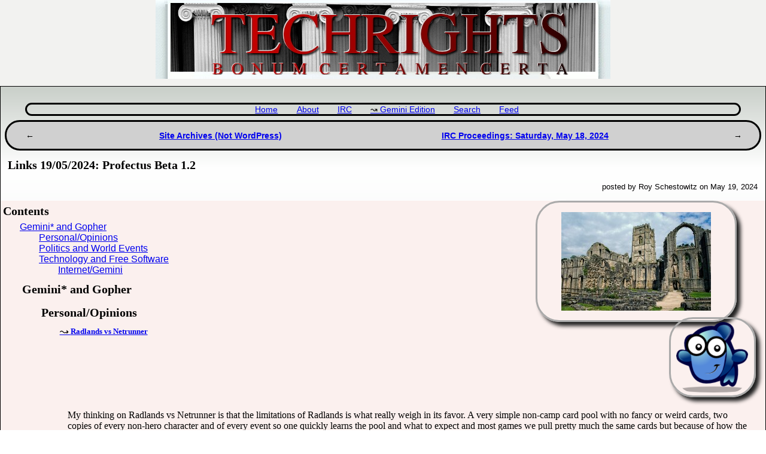

--- FILE ---
content_type: text/html; charset=utf-8
request_url: https://techrights.org/n/2024/05/19/Links_19_05_2024_Profectus_Beta_1_2.shtml
body_size: 9397
content:
<!DOCTYPE html>
<html xmlns="http://www.w3.org/1999/xhtml">
<head>
<!-- 3065 -->
 <title>Techrights &mdash; Links 19/05/2024: Profectus Beta 1.2</title>
 <meta name="dc.title" content="Links 19/05/2024: Profectus Beta 1.2" />
 <meta name="dc.date.created" content="2024-05-19T03:18" />
 <meta name="dc.date.modified" content="2024-05-19T03:18" />
 <meta name="dc.creator" content="Roy Schestowitz" />
 <meta name="dc.description" content="Links for the day" />
 <link rel="prev" href="/n/2024/05/18/Site_Archives_Not_WordPress.shtml" />
 <link rel="next" href="/n/2024/05/19/IRC_Proceedings_Saturday_May_18_2024.shtml" />

 <link rel="stylesheet" href="/CSS/techrights.css"
       media="screen" type="text/css" />
 <link rel="alternate" type="application/rss+xml" href="/feed.xml"
       title="Techrights" />
 <link rel="shortcut icon" href="/favicon.ico" type="image/x-icon" />
</head>
<body>
<div class="header">
 <a href="/"><img src="/images/header-pillars.jpg" width="760" height="132" 
	title="Techrights" alt="Bonum Certa Men Certa"/></a>
</div>




<div class="post">
 <div class="navigation">

<ul>
 <li><a href="/index.shtml">Home</a></li>
 <li><a href="/about.shtml">About</a></li>
 <li><a href="/irc.shtml">IRC</a></li>
 <li><a href="gemini://gemini.techrights.org/">Gemini Edition</a></li>
 <li><a href="/search/query">Search</a></li>
 <li><a href="/feed.xml">Feed</a></li>
<!--
 <li><a href=""></a></li>
-->
</ul>
</div>


 <div class="navigation2">
  <ul>
   <li><a href="/n/2024/05/18/Site_Archives_Not_WordPress.shtml" title="previous">Site Archives (Not WordPress)</a></li>
   <li><a href="/n/2024/05/19/IRC_Proceedings_Saturday_May_18_2024.shtml" title="next">IRC Proceedings: Saturday, May 18, 2024</a></li>
  </ul>
 </div>

<h1>Links 19/05/2024: Profectus Beta 1.2</h1>
<p class="author">posted by Roy Schestowitz on May 19, 2024<br /></p>
<p><a href="/i/2024/05/fountains-abbey-1403451550qM2.jpg"><img alt="Fountains Abbey in Yorkshire, England" height="165" src="/i/2024/05/fountains-abbey-1403451550qM2.thumbnail.jpg" width="250" /></a></p>
<div style="background: url(/images/techrights-links.jpg)">
    <div id="contents19031635">
        <p><img align="right" alt="GNOME bluefish" border="0" height="118" hspace="20" src="/wp-content/uploads/2008/03/120px-Gartoon-Bluefish-icon.png" vspace="4" width="120" /></p>
        <h3 id="m1903163500">Contents</h3>
        <ul>
            <li><a href="#m1903163501">Gemini* and Gopher</a><ul>
                    <li><a href="#m1903163502">Personal/Opinions</a></li>
                    <li><a href="#m1903163503">Politics and World Events</a></li>
                    <li><a href="#m1903163504">Technology and Free Software</a><ul>
                            <li><a href="#m1903163505">Internet/Gemini</a></li>
                        </ul>
                    </li>
                </ul>
            </li>
        </ul>
    </div>
    <ul>
        <li>
            <h3 id="m1903163501">Gemini* and Gopher</h3>
            <ul>
                <li>
                    <h3 id="m1903163502">Personal/Opinions</h3>
                    <ul>
                        <li>
                            <h5><a href="gemini://idiomdrottning.org/radlands-vs-netrunner">Radlands vs Netrunner</a></h5>
                            <blockquote>
                                <p>My thinking on Radlands vs Netrunner is that the limitations of Radlands is what really weigh in its favor. A very simple non-camp card pool with no fancy or weird cards, two copies of every non-hero character and of every event so one quickly learns the pool and what to expect and most games we pull pretty much the same cards but because of how the game works, completely different things happen with those cards. It’s just such an elegant design, it’s genius, I love it.</p>
                            </blockquote>
                        </li>
                        <li>
                            <h5><a href="gemini://midnight.pub/posts/1861">*stumbles in*</a></h5>
                            <blockquote>
                                <p>As for my introduction, I like to think of myself as a computer historian. I am in academia, with a focus in both computer science as well as history. As you can tell, a quaint little pub like this place is right up my alley! Most of my work involves research on programming languages, and implementation of old protocols. I just came off the heels of writing a basic USENET implementation, and am planning on writing a paper on it soon.</p>
                            </blockquote>
                        </li>
                        <li>
                            <h5><a href="gemini://republic.circumlunar.space/users/korruptor/blog/2024-05-18-BWIHR-BeginTransmission.gmi"> BWIHR - Begin Transmission: The Trans Allegories of The Matrix</a></h5>
                            <blockquote>
                                <p>Tilly steps through the films, minute by minute, pointing out Easter eggs, digging into etymology, naming, cinematography tricks, colour use and their own experiences transitioning. The result is fascinating.</p>
                            </blockquote>
                        </li>
                    </ul>
                </li>
                <li>
                    <h3 id="m1903163503">Politics and World Events</h3>
                    <ul>
                        <li>
                            <h5><a href="gemini://idiomdrottning.org/wishful">Wishful thinkers on the right of me, hopeful fools on the left, here I am stuck in the middle with you</a></h5>
                            <blockquote>
                                <p>Darling, stop confusing me with your wishful thinking! It’s a li’l trickier than that. This is the difficultest problem humanity has ever faced. All of our processes—markets, policy, elections, legislation, even day-to-day living—are geared toward exacerbating the problem rather than solving it.</p>
                            </blockquote>
                        </li>
                    </ul>
                </li>
                <li>
                    <h3 id="m1903163504">Technology and Free Software</h3>
                    <ul>
                        <li>
                            <h3 id="m1903163505">Internet/Gemini</h3>
                            <ul>
                                <li>
                                    <h5><a href="gemini://auragem.letz.dev/techlog/20240519.gmi">Profectus Beta 1.2</a></h5>
                                    <blockquote>
                                        <p>Flatpak support is coming very soon. It is currently in the submission process for Flathub.</p>
                                    </blockquote>
                                </li>
                                <li>
                                    <h5><a href="gemini://midnight.pub/posts/1862">Am I losing my mind or...?</a></h5>
                                    <blockquote>
                                        <p>I'm no longer seeing where I got the bash script for posting to Midnight Pub, but I used it on and off, but too many times suffered partial postings because when what I was publishing had shell characters that the script/shell couldn't handle, so I can't post a link to it....</p>
                                    </blockquote>
                                </li>
                            </ul>
                        </li>
                    </ul>
                </li>
            </ul>
        </li>
    </ul>
</div>
<hr />
<p class="gemini"><sup>*</sup> <a href="/gemini" title="Gemini">Gemini (Primer)</a> links can be opened using <a href="https://gemini.circumlunar.space/software/" title="Gemini software">Gemini software</a>. It's like the World Wide Web but a lot lighter.</p>
</div>

<h1>Other Recent Techrights' Posts</h1>
<div class="latest">
<dl>
 <dt class="updated"><a href="/n/2026/01/18/Behind_an_Economy_of_Fake_Worths_and_Fictional_Valuations_or_Ma.shtml">Behind an Economy of Fake 'Worths' and Fictional 'Valuations' or 'Market Caps'</a></dt>
  <dd class="updated">They normalise white-collar crime and say "everyone is doing it!"</dd>
 <dt class="updated"><a href="/n/2026/01/18/Links_18_01_2026_South_Africa_is_Running_Out_of_Software_Develo.shtml">Links 18/01/2026: "South Africa is Running Out of Software Developers", Companies Spooked to Find Slop is a Major Liability</a></dt>
  <dd class="updated">Links for the day</dd>
 <dt class="updated"><a href="/n/2026/01/18/Place_Your_Bets_Who_Will_Die_First_Microsoft_or_IBM.shtml">Place Your Bets: Who Will Die First? Microsoft or IBM?</a></dt>
  <dd class="updated">Not even joking; make a guess</dd>
 <dt class="updated"><a href="/n/2026/01/18/Restoring_Professional_Pride_in_the_Tech_Sector.shtml">Restoring Professional Pride in the Tech Sector</a></dt>
  <dd class="updated">Rejecting slop isn't being a Luddite</dd>
 <dt class="updated"><a href="/n/2026/01/18/Slop_Bubble_Is_Worse_Than_The_Dot_Com_Bubble.shtml">Slop Bubble "Is Worse Than The Dot Com Bubble"</a></dt>
  <dd class="updated">Edward Zitron Says It like it is</dd>
 <dt class="updated"><a href="/n/2026/01/18/3_IRC_Proceedings_Saturday_January_17_2026.shtml">IRC Proceedings: Saturday, January 17, 2026</a></dt>
  <dd class="updated">IRC logs for Saturday, January 17, 2026</dd>
 <dt class="updated"><a href="/n/2026/01/17/Microsoft_Lunduke_Keeps_Distracting_From_the_Real_Problems_With.shtml">Microsoft Lunduke Keeps Distracting From the Real Problems With Rust</a></dt>
  <dd class="updated">Microsoft Lunduke is stigmatising critics</dd>
 <dt class="updated"><a href="/n/2026/01/17/Stack_Ranking_Against_IBM_Red_Hat_Staff_and_a_Signal_of_Mass_La.shtml">Stack Ranking Against IBM/Red Hat Staff and a Signal of Mass Layoffs (RAs) Justified by Red Hat and IBM as Poor Performance/Misconduct/Other</a></dt>
  <dd class="updated">Working in an atmosphere like this sounds like a nightmare</dd>

  <dd>&nbsp;</dd>

 <dt><a href="/n/2026/01/18/GNU_Linux_Still_up_statCounter_Says_to_6_in_Bosnia_And_Herzegov.shtml">GNU/Linux Still up (statCounter Says to 6%) in Bosnia And Herzegovina</a></dt>
  <dd>Let's see where it is at year's end</dd>
 <dt><a href="/n/2026/01/18/Making_Layout_Changes.shtml">Making Layout Changes</a></dt>
  <dd>Feedback can be sent to us</dd>
 <dt><a href="/n/2026/01/18/Eventually_the_Joke_and_Financial_Fraud_is_on_Microsoft_Stigmat.shtml">Eventually the Joke (and Financial Fraud) is on Microsoft, Stigmatised for Slop</a></dt>
  <dd>Is Microsoft trying to commit suicide?</dd>
 <dt><a href="/n/2026/01/18/GNU_Linux_Leaps_to_All_time_Highs_in_Virgin_Islands.shtml">GNU/Linux Leaps to All-time Highs in Virgin Islands</a></dt>
  <dd>it seems to have started around the "end of 10"</dd>
 <dt><a href="/n/2026/01/18/Cancel_Culture_Doesn_t_Work_in_the_Long_Run.shtml">'Cancel Culture' Doesn't Work (in the Long Run)</a></dt>
  <dd>Despite all the attacks, I'm enjoying life, I'm keeping productive, and our audience continues to grow</dd>
 <dt><a href="/n/2026/01/18/Making_and_Keep_the_Sites_Accessible.shtml">Making and Keeping the Sites Accessible</a></dt>
  <dd>Sometimes less does mean "more" (or "MOAR")</dd>
 <dt><a href="/n/2026/01/18/The_Alicante_Mafia_Part_IV_How_Europe_s_Largest_Patent_Office_R.shtml">The "Alicante Mafia" - Part IV - How Europe's Largest Patent Office Recruited Drug Addicts, Antisemites, and People Who Absolutely Cannot Do the Job (But Know the 'Right' People)</a></dt>
  <dd>To better overlap industrial actions we might delay/postpone/pause this series for a bit</dd>
 <dt><a href="/n/2026/01/18/Benefiting_by_Adding_Presence_in_Geminispace.shtml">Benefiting by Adding Presence in Geminispace</a></dt>
  <dd>As the Web gets worse, not limited to bloat as a factor, people seek alternatives</dd>
 <dt><a href="/n/2026/01/18/Google_News_Recently_Started_Syndicating_Another_Slopfarm_Linux.shtml">Google News Recently Started Syndicating Another Slopfarm, Linuxiac</a></dt>
  <dd>Even if Google is aware that there is slop there, it's hard to believe that Google will mind</dd>
 <dt><a href="/n/2026/01/18/Software_Patents_and_USMCA_or_NAFTA.shtml">Software Patents and USMCA (or NAFTA)</a></dt>
  <dd>We recently pondered going back to issuing 2-3 articles per day about patents and common issues with them</dd>
 <dt><a href="/n/2026/01/18/IBM_Sued_Over_PIPs.shtml">IBM Sued Over PIPs</a></dt>
  <dd>PIPs are "performance improvement plans"</dd>
 <dt><a href="/n/2026/01/18/Sites_With_Linux_in_Their_Name_That_Are_in_Effect_Slopfarms_and.shtml">Sites With "Linux" in Their Name That Are in Effect Slopfarms and Issue Fake Articles</a></dt>
  <dd>We try to name some of the prolific culprits</dd>
 <dt><a href="/n/2026/01/18/Gemini_Links_18_01_2026_Raising_Notifications_From_Terminal_and.shtml">Gemini Links 18/01/2026: Raising Notifications From Terminal and Environmental Sanity</a></dt>
  <dd>Links for the day</dd>
 <dt><a href="/n/2026/01/18/Over_at_Tux_Machines.shtml">Over at Tux Machines...</a></dt>
  <dd>GNU/Linux news for the past day</dd>
 <dt><a href="/n/2026/01/17/Links_17_01_2026_Internet_Blackout_Normalised_Russian_Attacks_C.shtml">Links 17/01/2026: Internet Blackout Normalised, Russian Attacks Civilians by Causing Massive Blackouts</a></dt>
  <dd>Links for the day</dd>
 <dt><a href="/n/2026/01/17/Linuxiac_Has_Become_a_Slopfarm_Calling_Them_Out_Isn_t_Fixing_Th.shtml">Linuxiac Has Become a Slopfarm, Calling Them Out Isn't Fixing That</a></dt>
  <dd>What a shame. A once-decent site about "Linux" bites the dust.</dd>
 <dt><a href="/n/2026/01/17/Luzern_Lion_Monument_Albanian_Female_Whistleblowers_Swiss_juris.shtml">Luzern Lion Monument, Albanian Female Whistleblowers: Swiss jurists were cowards</a></dt>
  <dd>Reprinted with permission from Daniel Pocock</dd>
 <dt><a href="/n/2026/01/17/The_Splinternet_is_Already_Here_Owing_to_the_Militarisation_of_.shtml">The Splinternet is Already Here, Owing to the Militarisation of Technology (Slop, Social Control Media, Back Doors, and More)</a></dt>
  <dd>you know what's gonna happen next...</dd>
 <dt><a href="/n/2026/01/17/Gemini_Links_17_01_2026_Slow_computing_and_Environment_Leak.shtml">Gemini Links 17/01/2026: Slow computing and Environment Leak</a></dt>
  <dd>Links for the day</dd>
 <dt><a href="/n/2026/01/17/Links_17_01_2026_US_Censorship_and_Violence_Crisis_Growing_Ange.shtml">Links 17/01/2026: US Censorship and Violence Crisis, Growing Anger Levels Against Slop Sold as "Intelligence"</a></dt>
  <dd>Links for the day</dd>
 <dt><a href="/n/2026/01/17/Microsoft_s_valuation_depends_on_infrastructure_that_does_not_e.shtml">Microsoft's "valuation depends on infrastructure that does not exist."</a></dt>
  <dd>Indeed</dd>
 <dt><a href="/n/2026/01/17/The_Typical_Trajectory_Datamation_Began_Experimenting_With_LLM_.shtml">The Typical Trajectory: Datamation Began Experimenting With LLM Slop for Fake Articles. Then Datamation Died. (Last Month)</a></dt>
  <dd>It's always ending up this way</dd>
 <dt><a href="/n/2026/01/17/Accounts_or_Devices_e_g_Phones_That_Get_Burnt_Have_Many_Pitfall.shtml">Accounts or Devices (e.g. Phones) That Get 'Burnt' Have Many Pitfalls</a></dt>
  <dd>Embassies and consulates habitually fail at this</dd>
 <dt><a href="/n/2026/01/17/Avoiding_the_Spooks_Nobody_Watches_the_Watchers_They_re_Practic.shtml">Avoiding the Spooks (Nobody Watches the Watchers, They're Practically Unaccountable)</a></dt>
  <dd>If more people adopt encryption, it'll be easier for us to deal with whistleblowers</dd>
 <dt><a href="/n/2026/01/17/Protecting_Whistleblowers_Requires_Technical_Knowledge_Skills.shtml">Protecting Whistleblowers Requires Technical Knowledge/Skills</a></dt>
  <dd>even the highest media judges aren't aware of how to protect sources</dd>
 <dt><a href="/n/2026/01/17/At_Least_5_Women_Quit_Brett_Wilson_LLP_in_Recent_Months_It_s_th.shtml">At Least 5 Women Quit Brett Wilson LLP in Recent Months. It's the Firm That Attacked My Wife and I on Behalf of Americans (One of Them Strangled Women).</a></dt>
  <dd>It seems like good news that the women escape this workplace</dd>
 <dt><a href="/n/2026/01/17/Slop_About_Slop_and_Slop_About_Linux.shtml">Slop About Slop and Slop About "Linux"</a></dt>
  <dd>In short, avoid slopfarms</dd>
 <dt><a href="/n/2026/01/17/Report_Benchmark_Says_Vibe_Coding_Results_in_Security_Holes.shtml">Report/Benchmark Says 'Vibe Coding' Results in Security Holes</a></dt>
  <dd>There are risks they don't like talking about</dd>
 <dt><a href="/n/2026/01/17/EPO_Abuses_Covered_in_Spanish.shtml">EPO Abuses Covered in Spanish</a></dt>
  <dd>Knowing what we know (and heard/saw), the sinister silence of the media is perceived by some to be complicity of the lower order.</dd>
 <dt><a href="/n/2026/01/17/Richard_Stallman_Encourages_ICE_Out_For_Good_Protests_His_Oppon.shtml">Richard Stallman Encourages "ICE Out For Good" Protests, His Opponents Do Not (Passive and Uncaring About Human Rights)</a></dt>
  <dd>He has done a lot philosophically, politically, and so on</dd>
 <dt><a href="/n/2026/01/17/Record_Traffic_in_Geminispace_or_Over_Gemini_Protocol.shtml">Record Traffic in Geminispace or Over Gemini Protocol</a></dt>
  <dd>it's never too late to join</dd>
 <dt><a href="/n/2026/01/17/The_Alicante_Mafia_Part_III_Europe_s_Second_Largest_Organisatio.shtml">The "Alicante Mafia" - Part III - Europe's Second-Largest Organisation on Strike, Protests, Other Industrial Actions to Come Impacting Over 95% of the Workforce</a></dt>
  <dd>The EPO's management is highly evasive, weak, and vulnerable</dd>
 <dt><a href="/n/2026/01/17/Claim_That_IBM_Marked_15_of_its_Workforce_for_Potential_Layoffs.shtml">Claim That IBM Marked 15% of its Workforce for Potential Layoffs</a></dt>
  <dd>No wonder we keep hearing from Red Hat people who say they hate IBM</dd>
 <dt><a href="/n/2026/01/17/Over_at_Tux_Machines.shtml">Over at Tux Machines...</a></dt>
  <dd>GNU/Linux news for the past day</dd>
 <dt><a href="/n/2026/01/17/IRC_Proceedings_Friday_January_16_2026.shtml">IRC Proceedings: Friday, January 16, 2026</a></dt>
  <dd>IRC logs for Friday, January 16, 2026</dd>
 <dt><a href="/n/2026/01/16/Great_Reset_at_IBM_the_Company_That_Pulps_Red_Hat.shtml">Great Reset at IBM, the Company That Pulps Red Hat</a></dt>
  <dd>In 2026 many workers are RTO'ed, PIP'ed, and at Red Hat many have effectively 'left the company' and now start afresh as "IBM" staff</dd>
 <dt><a href="/n/2026/01/16/The_Alicante_Mafia_Part_II_Breakout_of_Discontent_This_Winter_i.shtml">The "Alicante Mafia" - Part II - Breakout of Discontent This Winter in Europe's Second-Largest Organisation</a></dt>
  <dd>So far we've caused a lot of panic and stress inside Team Campinos</dd>
 <dt><a href="/n/2026/01/16/The_Alicante_Mafia_Part_I_An_Introduction_to_the_Mafia_Governin.shtml">The "Alicante Mafia" - Part I - An Introduction to the Mafia Governing the EPO</a></dt>
  <dd>Are some people 'evacuating' themselves to save face?</dd>
 <dt><a href="/n/2026/01/16/J_H_M_Ray_Dassen_Debian_Red_Hat_GNOME_unexplained_deaths.shtml">J.H.M. Ray Dassen &#x26; Debian, Red Hat, GNOME unexplained deaths</a></dt>
  <dd>Reprinted with permission from Daniel Pocock</dd>
 <dt><a href="/n/2026/01/16/At_Microsoft_Firing_People_is_a_Cheat_Code_to_Pump_the_Stock_Sh.shtml">At Microsoft, "Firing People is a "Cheat Code" to Pump the Stock Short-term But They Are Literally Destroying the Company's Soul Long-term."</a></dt>
  <dd>They frame layoffs as a "success story"</dd>
 <dt><a href="/n/2026/01/16/Gemini_Links_16_01_2026_Porting_My_Main_Website_Over_to_Gemini_.shtml">Gemini Links 16/01/2026: "Porting My Main Website Over to Gemini" and Seeed Studio DevBoard</a></dt>
  <dd>Links for the day</dd>
 <dt><a href="/n/2026/01/16/IBM_Stacked_and_Ranked_Badly_Maladministration_Dooms_the_Compan.shtml">IBM Stacked and Ranked Badly, Maladministration Dooms the Company</a></dt>
  <dd>Now they stack people up for PIPs and layoffs ("RAs")</dd>
 <dt><a href="/n/2026/01/16/Google_News_Poisons_Its_Own_Index_With_More_Slopfarms_Including.shtml">Google News Poisons Its Own Index With More Slopfarms (Including "filmogaz")</a></dt>
  <dd>Naming and shaming lazy slobs who rip off other people using LLMs can work, eventually</dd>
 <dt><a href="/n/2026/01/16/Links_16_01_2026_UK_Royal_Family_s_Legal_Team_Accused_of_Dishon.shtml">Links 16/01/2026: UK Royal Family's "Legal Team Accused of Dishonesty, Fraud and Misconduct", OSI Still Controlled by Microsoft (the OSI's Spokesperson is on Microsoft's Payroll, Not Interim Executive Director, Deborah Bryant)</a></dt>
  <dd>Links for the day</dd>
 <dt><a href="/n/2026/01/16/Writing_About_Corruption.shtml">Writing About Corruption</a></dt>
  <dd>Fraud is everywhere</dd>
 <dt><a href="/n/2026/01/16/The_B_in_IBM_is_Brown_nosing_and_Buzzwords_or_Both.shtml">The B in IBM is Brown-nosing and Buzzwords (or Both)</a></dt>
  <dd>International Buzzwords Machines</dd>
 <dt><a href="/n/2026/01/16/Naming_Culprits_in_Switzerland.shtml">Naming Culprits in Switzerland</a></dt>
  <dd>Switzerland is highly secretive about white-collar crime</dd>
 <dt><a href="/n/2026/01/16/IBM_s_Scientific_Sounding_Tech_Porn_Won_t_Help_IBM_Survive_or_B.shtml">IBM's 'Scientific-Sounding' Tech-Porn Won't Help IBM Survive (or Be Bailed Out)</a></dt>
  <dd>Who's next in the pipeline?</dd>
 <dt><a href="/n/2026/01/16/IBM_Was_Never_the_Good_Guy.shtml">IBM Was Never the Good Guy</a></dt>
  <dd>its original products were used for large-scale surveillance, not scientific endeavours</dd>
 <dt><a href="/n/2026/01/16/The_Bluewashing_is_Making_Red_Hat_Extinct_They_All_Become_IBM_L.shtml">The Bluewashing is Making Red Hat Extinct (They All Become "IBM", Little by Little)</a></dt>
  <dd>IBM does not care what's legal</dd>
 <dt><a href="/n/2026/01/16/Slopfarms_Push_Fake_News_About_Microsoft_Shutdown_30_000_Micros.shtml">Slopfarms Push Fake News About Microsoft Shutdown, 30,000+ Microsoft Layoffs Last Year Spun as Only "15,000"</a></dt>
  <dd>The Web is seriously ill</dd>
 <dt><a href="/n/2026/01/16/Countries_Take_Action_Against_Social_Control_Media_and_Smart_Ph.shtml">Countries Take Action Against Social Control Media and 'Smart' 'Phones', Not Slop (Plagiarised Information Synthesis Systems or P.I.S.S.)</a></dt>
  <dd>None of this is unprecedented except the scale and speed of sharing</dd>
 <dt><a href="/n/2026/01/16/Sanitised_Plagiarism_as_AI_How_Oligarchy_Plots_to_Use_Slop_to_H.shtml">Sanitised Plagiarism as "AI" (How Oligarchy Plots to Use Slop to Hide or Distract From Its Abuses, or Cause People Not to Trust Anything They See/Read Online)</a></dt>
  <dd>This isn't innovation but repression</dd>
 <dt><a href="/n/2026/01/16/Sites_That_Expose_Corruption_Under_Attack_Journalism_Not_Tolera.shtml">Sites That Expose Corruption Under Attack, Journalism Not Tolerated Anymore (the Super-Rich Abuse Their Wealth and Political Power)</a></dt>
  <dd>Sometimes, albeit not always, the harder people try to hide something, the more effective and important it is for the general public</dd>
 <dt><a href="/n/2026/01/16/Recent_Layoffs_at_Red_Hat_2026_the_Year_of_Ultimate_Bluewashing.shtml">Recent Layoffs at Red Hat (2026 the Year of Ultimate Bluewashing)</a></dt>
  <dd>I found it amusing that Red Hat's CEO has just chosen to wear all blue, as if to make a point</dd>
 <dt><a href="/n/2026/01/16/Links_16_01_2026_Social_Control_Media_Curbs_in_Australia_Underw.shtml">Links 16/01/2026: Social Control Media Curbs in Australia Underway, MElon Still Profiting by Sexualising Kids 'as a Service'</a></dt>
  <dd>Links for the day</dd>
 <dt><a href="/n/2026/01/16/More_People_Nowadays_Say_GNU_Linux.shtml">More People Nowadays Say "GNU/Linux"</a></dt>
  <dd>We still see many distros and even journalists that say "GNU/Linux"</dd>
 <dt><a href="/n/2026/01/16/LLM_Slop_on_the_Web_is_Waning_But_Linuxiac_Has_Become_a_Slopfar.shtml">LLM Slop on the Web is Waning, But Linuxiac Has Become a Slopfarm</a></dt>
  <dd>I gave Linuxiac a chance to deny this or explain this; Linuxiac did not</dd>
 <dt><a href="/n/2026/01/16/More_Signs_of_Financial_Troubles_at_Microsoft_Europe_Puts_Micro.shtml">More Signs of Financial Troubles at Microsoft, Europe Puts Microsoft Under Investigation</a></dt>
  <dd>The end of the library is part of the cuts</dd>
 <dt><a href="/n/2026/01/16/Team_Campinos_Talks_About_SAP_Days_Before_EPO_Industrial_Action.shtml">Team Campinos Talks About SAP Days Before EPO Industrial Actions and a Day Before the "Alicante Mafia" Series (About Team Campinos Doing Cocaine)</a></dt>
  <dd>EPO staff that isn't morally feeble will insist on objecting to illegal instructions</dd>
 <dt><a href="/n/2026/01/16/Pedophilia_Enabling_Microsoft_Co_founder_Cuts_Staff.shtml">Pedophilia-Enabling Microsoft Co-founder Cuts Staff</a></dt>
  <dd>Compensating by sleeping with young girls does not make one younger</dd>
 <dt><a href="/n/2026/01/16/Microsoft_Shuts_Down_Campus_Library_Resorts_to_Storytelling_Abo.shtml">Microsoft Shuts Down Campus Library, Resorts to Storytelling About "AI" to Spin the Seriousness of It</a></dt>
  <dd>Microsoft is in pain</dd>
 <dt><a href="/n/2026/01/16/Free_Software_Foundation_FSF_Back_to_Advertising_the_Talks_of_R.shtml">Free Software Foundation (FSF) Back to Advertising the Talks of Richard Stallman</a></dt>
  <dd>A pleasant surprise</dd>
 <dt><a href="/n/2026/01/16/Stack_ed_Rankings_and_Ongoing_Layoffs_at_Red_Hat_and_IBM_Failur.shtml">Stack(ed) Rankings and Ongoing Layoffs at Red Hat and IBM (Failure to Keep Staff Acquired by IBM)</a></dt>
  <dd>IBM is mismanaged and its sole aim is to game the stock market (by faking a lot of things)</dd>
 <dt><a href="/n/2026/01/16/Over_at_Tux_Machines.shtml">Over at Tux Machines...</a></dt>
  <dd>GNU/Linux news for the past day</dd>
 <dt><a href="/n/2026/01/16/IRC_Proceedings_Thursday_January_15_2026.shtml">IRC Proceedings: Thursday, January 15, 2026</a></dt>
  <dd>IRC logs for Thursday, January 15, 2026</dd>
 <dt><a href="/n/2026/01/16/Gemini_Links_16_01_2026_House_Flood_and_Pragmatic_Retrocomputin.shtml">Gemini Links 16/01/2026: House Flood and Pragmatic Retrocomputing Dogfooding</a></dt>
  <dd>Links for the day</dd>
</dl>
</div>

<div class="footer">
 <div class="navigation">
<ul>
 <li><a href="/index.shtml">Home</a></li>
 <li><a href="/about.shtml">About</a></li>
 <li><a href="/irc.shtml">IRC</a></li>
 <li><a href="/search/query">Search</a></li>
 <li><a href="/feed.xml">Feed</a></li>
</ul>
</div>
</div>

</body>
</html>

